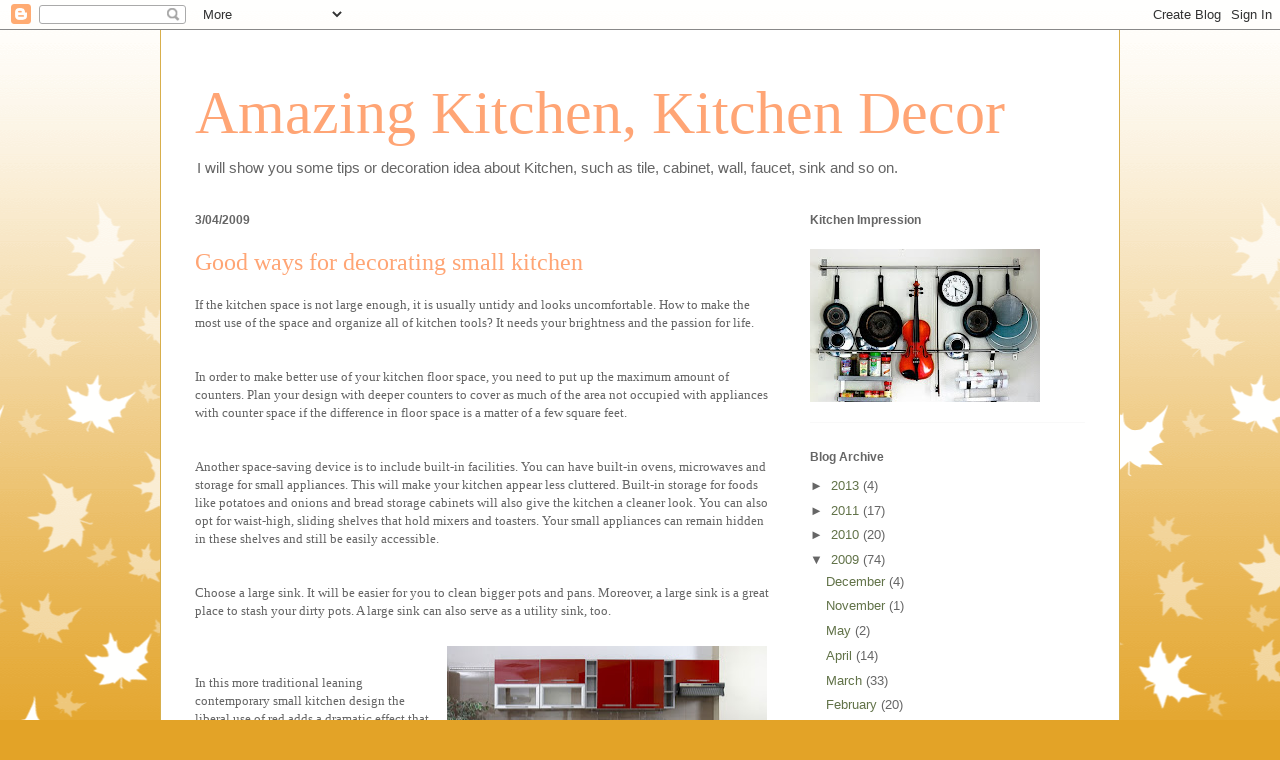

--- FILE ---
content_type: text/html; charset=UTF-8
request_url: http://www.amazing-kitchen.com/2009/03/good-ways-for-decorating-small-kitchen.html
body_size: 10905
content:
<!DOCTYPE html>
<html class='v2' dir='ltr' lang='en'>
<head>
<link href='https://www.blogger.com/static/v1/widgets/335934321-css_bundle_v2.css' rel='stylesheet' type='text/css'/>
<meta content='width=1100' name='viewport'/>
<meta content='text/html; charset=UTF-8' http-equiv='Content-Type'/>
<meta content='blogger' name='generator'/>
<link href='http://www.amazing-kitchen.com/favicon.ico' rel='icon' type='image/x-icon'/>
<link href='http://www.amazing-kitchen.com/2009/03/good-ways-for-decorating-small-kitchen.html' rel='canonical'/>
<link rel="alternate" type="application/atom+xml" title="Amazing Kitchen, Kitchen Decor - Atom" href="http://www.amazing-kitchen.com/feeds/posts/default" />
<link rel="alternate" type="application/rss+xml" title="Amazing Kitchen, Kitchen Decor - RSS" href="http://www.amazing-kitchen.com/feeds/posts/default?alt=rss" />
<link rel="service.post" type="application/atom+xml" title="Amazing Kitchen, Kitchen Decor - Atom" href="https://www.blogger.com/feeds/2216624717678482114/posts/default" />

<link rel="alternate" type="application/atom+xml" title="Amazing Kitchen, Kitchen Decor - Atom" href="http://www.amazing-kitchen.com/feeds/5111666477332466850/comments/default" />
<!--Can't find substitution for tag [blog.ieCssRetrofitLinks]-->
<link href='https://blogger.googleusercontent.com/img/b/R29vZ2xl/AVvXsEjrcgdymQeT5OVIKaTrbPWFUeTMbn8lQcyxVBdWdOnB5Z452sWwCD_jhu-MoW1i0hvDe8smvBjErW0TrFAPrvOTE_2l-_Q52blpXS3JMkfbMaHCi42rzkfp6G8rJip8F78RLtKIWXs7PMW4/s320/small-kitchen-design-07.jpg' rel='image_src'/>
<meta content='http://www.amazing-kitchen.com/2009/03/good-ways-for-decorating-small-kitchen.html' property='og:url'/>
<meta content='Good ways for decorating small kitchen' property='og:title'/>
<meta content='If the kitchen space is not large enough, it is usually untidy and looks uncomfortable. How to make the most use of the space and organize a...' property='og:description'/>
<meta content='https://blogger.googleusercontent.com/img/b/R29vZ2xl/AVvXsEjrcgdymQeT5OVIKaTrbPWFUeTMbn8lQcyxVBdWdOnB5Z452sWwCD_jhu-MoW1i0hvDe8smvBjErW0TrFAPrvOTE_2l-_Q52blpXS3JMkfbMaHCi42rzkfp6G8rJip8F78RLtKIWXs7PMW4/w1200-h630-p-k-no-nu/small-kitchen-design-07.jpg' property='og:image'/>
<title>Amazing Kitchen, Kitchen Decor: Good ways for decorating small kitchen</title>
<style id='page-skin-1' type='text/css'><!--
/*
-----------------------------------------------
Blogger Template Style
Name:     Ethereal
Designer: Jason Morrow
URL:      jasonmorrow.etsy.com
----------------------------------------------- */
/* Content
----------------------------------------------- */
body {
font: normal normal 13px Arial, Tahoma, Helvetica, FreeSans, sans-serif;
color: #666666;
background: #e3a327 none repeat-x scroll top left;
}
html body .content-outer {
min-width: 0;
max-width: 100%;
width: 100%;
}
a:link {
text-decoration: none;
color: #627349;
}
a:visited {
text-decoration: none;
color: #4d469c;
}
a:hover {
text-decoration: underline;
color: #3778cd;
}
.main-inner {
padding-top: 15px;
}
.body-fauxcolumn-outer {
background: transparent url(//themes.googleusercontent.com/image?id=0BwVBOzw_-hbMNzE5NTg3YzUtMGU0Mi00OWQ3LTg2NjUtODk1OGVlMjg1YjZj) repeat-x scroll top center;
}
.content-fauxcolumns .fauxcolumn-inner {
background: #ffffff none repeat-x scroll top left;
border-left: 1px solid #d8af4c;
border-right: 1px solid #d8af4c;
}
/* Flexible Background
----------------------------------------------- */
.content-fauxcolumn-outer .fauxborder-left {
width: 100%;
padding-left: 0;
margin-left: -0;
background-color: transparent;
background-image: none;
background-repeat: no-repeat;
background-position: left top;
}
.content-fauxcolumn-outer .fauxborder-right {
margin-right: -0;
width: 0;
background-color: transparent;
background-image: none;
background-repeat: no-repeat;
background-position: right top;
}
/* Columns
----------------------------------------------- */
.content-inner {
padding: 0;
}
/* Header
----------------------------------------------- */
.header-inner {
padding: 27px 0 3px;
}
.header-inner .section {
margin: 0 35px;
}
.Header h1 {
font: normal normal 60px Times, 'Times New Roman', FreeSerif, serif;
color: #ffa575;
}
.Header h1 a {
color: #ffa575;
}
.Header .description {
font-size: 115%;
color: #666666;
}
.header-inner .Header .titlewrapper,
.header-inner .Header .descriptionwrapper {
padding-left: 0;
padding-right: 0;
margin-bottom: 0;
}
/* Tabs
----------------------------------------------- */
.tabs-outer {
position: relative;
background: transparent;
}
.tabs-cap-top, .tabs-cap-bottom {
position: absolute;
width: 100%;
}
.tabs-cap-bottom {
bottom: 0;
}
.tabs-inner {
padding: 0;
}
.tabs-inner .section {
margin: 0 35px;
}
*+html body .tabs-inner .widget li {
padding: 1px;
}
.PageList {
border-bottom: 1px solid #eddc83;
}
.tabs-inner .widget li.selected a,
.tabs-inner .widget li a:hover {
position: relative;
-moz-border-radius-topleft: 5px;
-moz-border-radius-topright: 5px;
-webkit-border-top-left-radius: 5px;
-webkit-border-top-right-radius: 5px;
-goog-ms-border-top-left-radius: 5px;
-goog-ms-border-top-right-radius: 5px;
border-top-left-radius: 5px;
border-top-right-radius: 5px;
background: #eddc83 none ;
color: #627349;
}
.tabs-inner .widget li a {
display: inline-block;
margin: 0;
margin-right: 1px;
padding: .65em 1.5em;
font: normal normal 12px Arial, Tahoma, Helvetica, FreeSans, sans-serif;
color: #627349;
background-color: #fff5b7;
-moz-border-radius-topleft: 5px;
-moz-border-radius-topright: 5px;
-webkit-border-top-left-radius: 5px;
-webkit-border-top-right-radius: 5px;
-goog-ms-border-top-left-radius: 5px;
-goog-ms-border-top-right-radius: 5px;
border-top-left-radius: 5px;
border-top-right-radius: 5px;
}
/* Headings
----------------------------------------------- */
h2 {
font: normal bold 12px Verdana, Geneva, sans-serif;
color: #666666;
}
/* Widgets
----------------------------------------------- */
.main-inner .column-left-inner {
padding: 0 0 0 20px;
}
.main-inner .column-left-inner .section {
margin-right: 0;
}
.main-inner .column-right-inner {
padding: 0 20px 0 0;
}
.main-inner .column-right-inner .section {
margin-left: 0;
}
.main-inner .section {
padding: 0;
}
.main-inner .widget {
padding: 0 0 15px;
margin: 20px 0;
border-bottom: 1px solid #f9f9f9;
}
.main-inner .widget h2 {
margin: 0;
padding: .6em 0 .5em;
}
.footer-inner .widget h2 {
padding: 0 0 .4em;
}
.main-inner .widget h2 + div, .footer-inner .widget h2 + div {
padding-top: 15px;
}
.main-inner .widget .widget-content {
margin: 0;
padding: 15px 0 0;
}
.main-inner .widget ul, .main-inner .widget #ArchiveList ul.flat {
margin: -15px -15px -15px;
padding: 0;
list-style: none;
}
.main-inner .sidebar .widget h2 {
border-bottom: 1px solid transparent;
}
.main-inner .widget #ArchiveList {
margin: -15px 0 0;
}
.main-inner .widget ul li, .main-inner .widget #ArchiveList ul.flat li {
padding: .5em 15px;
text-indent: 0;
}
.main-inner .widget #ArchiveList ul li {
padding-top: .25em;
padding-bottom: .25em;
}
.main-inner .widget ul li:first-child, .main-inner .widget #ArchiveList ul.flat li:first-child {
border-top: none;
}
.main-inner .widget ul li:last-child, .main-inner .widget #ArchiveList ul.flat li:last-child {
border-bottom: none;
}
.main-inner .widget .post-body ul {
padding: 0 2.5em;
margin: .5em 0;
list-style: disc;
}
.main-inner .widget .post-body ul li {
padding: 0.25em 0;
margin-bottom: .25em;
color: #666666;
border: none;
}
.footer-inner .widget ul {
padding: 0;
list-style: none;
}
.widget .zippy {
color: #666666;
}
/* Posts
----------------------------------------------- */
.main.section {
margin: 0 20px;
}
body .main-inner .Blog {
padding: 0;
background-color: transparent;
border: none;
}
.main-inner .widget h2.date-header {
border-bottom: 1px solid transparent;
}
.date-outer {
position: relative;
margin: 15px 0 20px;
}
.date-outer:first-child {
margin-top: 0;
}
.date-posts {
clear: both;
}
.post-outer, .inline-ad {
border-bottom: 1px solid #f9f9f9;
padding: 30px 0;
}
.post-outer {
padding-bottom: 10px;
}
.post-outer:first-child {
padding-top: 0;
border-top: none;
}
.post-outer:last-child, .inline-ad:last-child {
border-bottom: none;
}
.post-body img {
padding: 8px;
}
h3.post-title, h4 {
font: normal normal 24px Times, Times New Roman, serif;
color: #ffa575;
}
h3.post-title a {
font: normal normal 24px Times, Times New Roman, serif;
color: #ffa575;
text-decoration: none;
}
h3.post-title a:hover {
color: #3778cd;
text-decoration: underline;
}
.post-header {
margin: 0 0 1.5em;
}
.post-body {
line-height: 1.4;
}
.post-footer {
margin: 1.5em 0 0;
}
#blog-pager {
padding: 15px;
}
.blog-feeds, .post-feeds {
margin: 1em 0;
text-align: center;
}
.post-outer .comments {
margin-top: 2em;
}
/* Comments
----------------------------------------------- */
.comments .comments-content .icon.blog-author {
background-repeat: no-repeat;
background-image: url([data-uri]);
}
.comments .comments-content .loadmore a {
background: #ffffff none repeat-x scroll top left;
}
.comments .comments-content .loadmore a {
border-top: 1px solid transparent;
border-bottom: 1px solid transparent;
}
.comments .comment-thread.inline-thread {
background: #ffffff none repeat-x scroll top left;
}
.comments .continue {
border-top: 2px solid transparent;
}
/* Footer
----------------------------------------------- */
.footer-inner {
padding: 30px 0;
overflow: hidden;
}
/* Mobile
----------------------------------------------- */
body.mobile  {
background-size: auto
}
.mobile .body-fauxcolumn-outer {
background: ;
}
.mobile .content-fauxcolumns .fauxcolumn-inner {
opacity: 0.75;
}
.mobile .content-fauxcolumn-outer .fauxborder-right {
margin-right: 0;
}
.mobile-link-button {
background-color: #eddc83;
}
.mobile-link-button a:link, .mobile-link-button a:visited {
color: #627349;
}
.mobile-index-contents {
color: #444444;
}
.mobile .body-fauxcolumn-outer {
background-size: 100% auto;
}
.mobile .mobile-date-outer {
border-bottom: transparent;
}
.mobile .PageList {
border-bottom: none;
}
.mobile .tabs-inner .section {
margin: 0;
}
.mobile .tabs-inner .PageList .widget-content {
background: #eddc83 none;
color: #627349;
}
.mobile .tabs-inner .PageList .widget-content .pagelist-arrow {
border-left: 1px solid #627349;
}
.mobile .footer-inner {
overflow: visible;
}
body.mobile .AdSense {
margin: 0 -10px;
}

--></style>
<style id='template-skin-1' type='text/css'><!--
body {
min-width: 960px;
}
.content-outer, .content-fauxcolumn-outer, .region-inner {
min-width: 960px;
max-width: 960px;
_width: 960px;
}
.main-inner .columns {
padding-left: 0;
padding-right: 310px;
}
.main-inner .fauxcolumn-center-outer {
left: 0;
right: 310px;
/* IE6 does not respect left and right together */
_width: expression(this.parentNode.offsetWidth -
parseInt("0") -
parseInt("310px") + 'px');
}
.main-inner .fauxcolumn-left-outer {
width: 0;
}
.main-inner .fauxcolumn-right-outer {
width: 310px;
}
.main-inner .column-left-outer {
width: 0;
right: 100%;
margin-left: -0;
}
.main-inner .column-right-outer {
width: 310px;
margin-right: -310px;
}
#layout {
min-width: 0;
}
#layout .content-outer {
min-width: 0;
width: 800px;
}
#layout .region-inner {
min-width: 0;
width: auto;
}
body#layout div.add_widget {
padding: 8px;
}
body#layout div.add_widget a {
margin-left: 32px;
}
--></style>
<link href='https://www.blogger.com/dyn-css/authorization.css?targetBlogID=2216624717678482114&amp;zx=18d0f020-d6a9-4580-9cd4-df8e503cb8dc' media='none' onload='if(media!=&#39;all&#39;)media=&#39;all&#39;' rel='stylesheet'/><noscript><link href='https://www.blogger.com/dyn-css/authorization.css?targetBlogID=2216624717678482114&amp;zx=18d0f020-d6a9-4580-9cd4-df8e503cb8dc' rel='stylesheet'/></noscript>
<meta name='google-adsense-platform-account' content='ca-host-pub-1556223355139109'/>
<meta name='google-adsense-platform-domain' content='blogspot.com'/>

</head>
<body class='loading variant-leaves1'>
<div class='navbar section' id='navbar' name='Navbar'><div class='widget Navbar' data-version='1' id='Navbar1'><script type="text/javascript">
    function setAttributeOnload(object, attribute, val) {
      if(window.addEventListener) {
        window.addEventListener('load',
          function(){ object[attribute] = val; }, false);
      } else {
        window.attachEvent('onload', function(){ object[attribute] = val; });
      }
    }
  </script>
<div id="navbar-iframe-container"></div>
<script type="text/javascript" src="https://apis.google.com/js/platform.js"></script>
<script type="text/javascript">
      gapi.load("gapi.iframes:gapi.iframes.style.bubble", function() {
        if (gapi.iframes && gapi.iframes.getContext) {
          gapi.iframes.getContext().openChild({
              url: 'https://www.blogger.com/navbar/2216624717678482114?po\x3d5111666477332466850\x26origin\x3dhttp://www.amazing-kitchen.com',
              where: document.getElementById("navbar-iframe-container"),
              id: "navbar-iframe"
          });
        }
      });
    </script><script type="text/javascript">
(function() {
var script = document.createElement('script');
script.type = 'text/javascript';
script.src = '//pagead2.googlesyndication.com/pagead/js/google_top_exp.js';
var head = document.getElementsByTagName('head')[0];
if (head) {
head.appendChild(script);
}})();
</script>
</div></div>
<div class='body-fauxcolumns'>
<div class='fauxcolumn-outer body-fauxcolumn-outer'>
<div class='cap-top'>
<div class='cap-left'></div>
<div class='cap-right'></div>
</div>
<div class='fauxborder-left'>
<div class='fauxborder-right'></div>
<div class='fauxcolumn-inner'>
</div>
</div>
<div class='cap-bottom'>
<div class='cap-left'></div>
<div class='cap-right'></div>
</div>
</div>
</div>
<div class='content'>
<div class='content-fauxcolumns'>
<div class='fauxcolumn-outer content-fauxcolumn-outer'>
<div class='cap-top'>
<div class='cap-left'></div>
<div class='cap-right'></div>
</div>
<div class='fauxborder-left'>
<div class='fauxborder-right'></div>
<div class='fauxcolumn-inner'>
</div>
</div>
<div class='cap-bottom'>
<div class='cap-left'></div>
<div class='cap-right'></div>
</div>
</div>
</div>
<div class='content-outer'>
<div class='content-cap-top cap-top'>
<div class='cap-left'></div>
<div class='cap-right'></div>
</div>
<div class='fauxborder-left content-fauxborder-left'>
<div class='fauxborder-right content-fauxborder-right'></div>
<div class='content-inner'>
<header>
<div class='header-outer'>
<div class='header-cap-top cap-top'>
<div class='cap-left'></div>
<div class='cap-right'></div>
</div>
<div class='fauxborder-left header-fauxborder-left'>
<div class='fauxborder-right header-fauxborder-right'></div>
<div class='region-inner header-inner'>
<div class='header section' id='header' name='Header'><div class='widget Header' data-version='1' id='Header1'>
<div id='header-inner'>
<div class='titlewrapper'>
<h1 class='title'>
<a href='http://www.amazing-kitchen.com/'>
Amazing Kitchen, Kitchen Decor
</a>
</h1>
</div>
<div class='descriptionwrapper'>
<p class='description'><span>I will show you some tips or decoration idea about Kitchen, such as tile, cabinet, wall, faucet, sink and so on.</span></p>
</div>
</div>
</div></div>
</div>
</div>
<div class='header-cap-bottom cap-bottom'>
<div class='cap-left'></div>
<div class='cap-right'></div>
</div>
</div>
</header>
<div class='tabs-outer'>
<div class='tabs-cap-top cap-top'>
<div class='cap-left'></div>
<div class='cap-right'></div>
</div>
<div class='fauxborder-left tabs-fauxborder-left'>
<div class='fauxborder-right tabs-fauxborder-right'></div>
<div class='region-inner tabs-inner'>
<div class='tabs no-items section' id='crosscol' name='Cross-Column'></div>
<div class='tabs no-items section' id='crosscol-overflow' name='Cross-Column 2'></div>
</div>
</div>
<div class='tabs-cap-bottom cap-bottom'>
<div class='cap-left'></div>
<div class='cap-right'></div>
</div>
</div>
<div class='main-outer'>
<div class='main-cap-top cap-top'>
<div class='cap-left'></div>
<div class='cap-right'></div>
</div>
<div class='fauxborder-left main-fauxborder-left'>
<div class='fauxborder-right main-fauxborder-right'></div>
<div class='region-inner main-inner'>
<div class='columns fauxcolumns'>
<div class='fauxcolumn-outer fauxcolumn-center-outer'>
<div class='cap-top'>
<div class='cap-left'></div>
<div class='cap-right'></div>
</div>
<div class='fauxborder-left'>
<div class='fauxborder-right'></div>
<div class='fauxcolumn-inner'>
</div>
</div>
<div class='cap-bottom'>
<div class='cap-left'></div>
<div class='cap-right'></div>
</div>
</div>
<div class='fauxcolumn-outer fauxcolumn-left-outer'>
<div class='cap-top'>
<div class='cap-left'></div>
<div class='cap-right'></div>
</div>
<div class='fauxborder-left'>
<div class='fauxborder-right'></div>
<div class='fauxcolumn-inner'>
</div>
</div>
<div class='cap-bottom'>
<div class='cap-left'></div>
<div class='cap-right'></div>
</div>
</div>
<div class='fauxcolumn-outer fauxcolumn-right-outer'>
<div class='cap-top'>
<div class='cap-left'></div>
<div class='cap-right'></div>
</div>
<div class='fauxborder-left'>
<div class='fauxborder-right'></div>
<div class='fauxcolumn-inner'>
</div>
</div>
<div class='cap-bottom'>
<div class='cap-left'></div>
<div class='cap-right'></div>
</div>
</div>
<!-- corrects IE6 width calculation -->
<div class='columns-inner'>
<div class='column-center-outer'>
<div class='column-center-inner'>
<div class='main section' id='main' name='Main'><div class='widget Blog' data-version='1' id='Blog1'>
<div class='blog-posts hfeed'>

          <div class="date-outer">
        
<h2 class='date-header'><span>3/04/2009</span></h2>

          <div class="date-posts">
        
<div class='post-outer'>
<div class='post hentry uncustomized-post-template' itemprop='blogPost' itemscope='itemscope' itemtype='http://schema.org/BlogPosting'>
<meta content='https://blogger.googleusercontent.com/img/b/R29vZ2xl/AVvXsEjrcgdymQeT5OVIKaTrbPWFUeTMbn8lQcyxVBdWdOnB5Z452sWwCD_jhu-MoW1i0hvDe8smvBjErW0TrFAPrvOTE_2l-_Q52blpXS3JMkfbMaHCi42rzkfp6G8rJip8F78RLtKIWXs7PMW4/s320/small-kitchen-design-07.jpg' itemprop='image_url'/>
<meta content='2216624717678482114' itemprop='blogId'/>
<meta content='5111666477332466850' itemprop='postId'/>
<a name='5111666477332466850'></a>
<h3 class='post-title entry-title' itemprop='name'>
Good ways for decorating small kitchen
</h3>
<div class='post-header'>
<div class='post-header-line-1'></div>
</div>
<div class='post-body entry-content' id='post-body-5111666477332466850' itemprop='description articleBody'>
<span style="font-family:trebuchet ms;">If the kitchen space is not large enough, it is usually untidy and looks uncomfortable. How to make the most use of the space and organize all of kitchen tools? It needs your brightness and the passion for life.</span><br /><br /><span style="font-family:Trebuchet MS;"></span><br /><span style="font-family:Trebuchet MS;">In order to make better use of your kitchen floor space, you need to put up the maximum amount of counters. Plan your design with deeper counters to cover as much of the area not occupied with appliances with counter space if the difference in floor space is a matter of a few square feet.</span><br /><br /><span style="font-family:trebuchet ms;"></span><br /><span style="font-family:trebuchet ms;">Another space-saving device is to include built-in facilities. You can have built-in ovens, microwaves and storage for small appliances. This will make your kitchen appear less cluttered. Built-in storage for foods like potatoes and onions and bread storage cabinets will also give the kitchen a cleaner look. You can also opt for waist-high, sliding shelves that hold mixers and toasters. Your small appliances can remain hidden in these shelves and still be easily accessible.</span><br /><br /><span style="font-family:Trebuchet MS;"></span><br /><span style="font-family:trebuchet ms;">Choose a large sink. It will be easier for you to clean bigger pots and pans. Moreover, a large sink is a great place to stash your dirty pots. A large sink can also serve as a utility sink, too.</span><br /><br /><a href="https://blogger.googleusercontent.com/img/b/R29vZ2xl/AVvXsEjrcgdymQeT5OVIKaTrbPWFUeTMbn8lQcyxVBdWdOnB5Z452sWwCD_jhu-MoW1i0hvDe8smvBjErW0TrFAPrvOTE_2l-_Q52blpXS3JMkfbMaHCi42rzkfp6G8rJip8F78RLtKIWXs7PMW4/s1600-h/small-kitchen-design-07.jpg"><img alt="" border="0" id="BLOGGER_PHOTO_ID_5309586883298124962" src="https://blogger.googleusercontent.com/img/b/R29vZ2xl/AVvXsEjrcgdymQeT5OVIKaTrbPWFUeTMbn8lQcyxVBdWdOnB5Z452sWwCD_jhu-MoW1i0hvDe8smvBjErW0TrFAPrvOTE_2l-_Q52blpXS3JMkfbMaHCi42rzkfp6G8rJip8F78RLtKIWXs7PMW4/s320/small-kitchen-design-07.jpg" style="FLOAT: right; MARGIN: 0px 0px 10px 10px; WIDTH: 320px; CURSOR: hand; HEIGHT: 213px" /></a><br /><span style="font-family:Trebuchet MS;"></span><br /><span style="font-family:trebuchet ms;">In this more traditional leaning contemporary small kitchen design the liberal use of red adds a dramatic effect that is enhanced by the 'space-age' materials. A far cry from our caveman days, no? The small kitchen table and tandem chairs, along with bar stools as secondary seating helps to conserve space. Open concept glass cabinet doors, utensil hangers, nick-nack shelving storage and bright lighting help to create a larger than small space in this kitchen design.</span>
<div style='clear: both;'></div>
</div>
<div class='post-footer'>
<div class='post-footer-line post-footer-line-1'>
<span class='post-author vcard'>
Posted by
<span class='fn' itemprop='author' itemscope='itemscope' itemtype='http://schema.org/Person'>
<meta content='https://www.blogger.com/profile/15117861286899989978' itemprop='url'/>
<a class='g-profile' href='https://www.blogger.com/profile/15117861286899989978' rel='author' title='author profile'>
<span itemprop='name'>bonnieweng</span>
</a>
</span>
</span>
<span class='post-timestamp'>
at
<meta content='http://www.amazing-kitchen.com/2009/03/good-ways-for-decorating-small-kitchen.html' itemprop='url'/>
<a class='timestamp-link' href='http://www.amazing-kitchen.com/2009/03/good-ways-for-decorating-small-kitchen.html' rel='bookmark' title='permanent link'><abbr class='published' itemprop='datePublished' title='2009-03-04T22:11:00-08:00'>10:11:00&#8239;PM</abbr></a>
</span>
<span class='post-comment-link'>
</span>
<span class='post-icons'>
<span class='item-control blog-admin pid-473857330'>
<a href='https://www.blogger.com/post-edit.g?blogID=2216624717678482114&postID=5111666477332466850&from=pencil' title='Edit Post'>
<img alt='' class='icon-action' height='18' src='https://resources.blogblog.com/img/icon18_edit_allbkg.gif' width='18'/>
</a>
</span>
</span>
<div class='post-share-buttons goog-inline-block'>
</div>
</div>
<div class='post-footer-line post-footer-line-2'>
<span class='post-labels'>
Labels:
<a href='http://www.amazing-kitchen.com/search/label/kitchen%20decoration' rel='tag'>kitchen decoration</a>,
<a href='http://www.amazing-kitchen.com/search/label/small%20kitchen' rel='tag'>small kitchen</a>
</span>
</div>
<div class='post-footer-line post-footer-line-3'>
<span class='post-location'>
</span>
</div>
</div>
</div>
<div class='comments' id='comments'>
<a name='comments'></a>
<h4>No comments:</h4>
<div id='Blog1_comments-block-wrapper'>
<dl class='avatar-comment-indent' id='comments-block'>
</dl>
</div>
<p class='comment-footer'>
<div class='comment-form'>
<a name='comment-form'></a>
<h4 id='comment-post-message'>Post a Comment</h4>
<p>
</p>
<a href='https://www.blogger.com/comment/frame/2216624717678482114?po=5111666477332466850&hl=en&saa=85391&origin=http://www.amazing-kitchen.com' id='comment-editor-src'></a>
<iframe allowtransparency='true' class='blogger-iframe-colorize blogger-comment-from-post' frameborder='0' height='410px' id='comment-editor' name='comment-editor' src='' width='100%'></iframe>
<script src='https://www.blogger.com/static/v1/jsbin/2830521187-comment_from_post_iframe.js' type='text/javascript'></script>
<script type='text/javascript'>
      BLOG_CMT_createIframe('https://www.blogger.com/rpc_relay.html');
    </script>
</div>
</p>
</div>
</div>

        </div></div>
      
</div>
<div class='blog-pager' id='blog-pager'>
<span id='blog-pager-newer-link'>
<a class='blog-pager-newer-link' href='http://www.amazing-kitchen.com/2009/03/help-you-to-realize-kitchen-cabinet.html' id='Blog1_blog-pager-newer-link' title='Newer Post'>Newer Post</a>
</span>
<span id='blog-pager-older-link'>
<a class='blog-pager-older-link' href='http://www.amazing-kitchen.com/2009/03/childproof-kitchen-decoration.html' id='Blog1_blog-pager-older-link' title='Older Post'>Older Post</a>
</span>
<a class='home-link' href='http://www.amazing-kitchen.com/'>Home</a>
</div>
<div class='clear'></div>
<div class='post-feeds'>
<div class='feed-links'>
Subscribe to:
<a class='feed-link' href='http://www.amazing-kitchen.com/feeds/5111666477332466850/comments/default' target='_blank' type='application/atom+xml'>Post Comments (Atom)</a>
</div>
</div>
</div></div>
</div>
</div>
<div class='column-left-outer'>
<div class='column-left-inner'>
<aside>
</aside>
</div>
</div>
<div class='column-right-outer'>
<div class='column-right-inner'>
<aside>
<div class='sidebar section' id='sidebar-right-1'><div class='widget Image' data-version='1' id='Image1'>
<h2>Kitchen Impression</h2>
<div class='widget-content'>
<img alt='Kitchen Impression' height='153' id='Image1_img' src='http://1.bp.blogspot.com/_RWVmreH83x0/SYvLmHgfuvI/AAAAAAAAAAo/C6rRzJSbBls/S230/fun+kitchentool.jpg' width='230'/>
<br/>
</div>
<div class='clear'></div>
</div><div class='widget BlogArchive' data-version='1' id='BlogArchive2'>
<h2>Blog Archive</h2>
<div class='widget-content'>
<div id='ArchiveList'>
<div id='BlogArchive2_ArchiveList'>
<ul class='hierarchy'>
<li class='archivedate collapsed'>
<a class='toggle' href='javascript:void(0)'>
<span class='zippy'>

        &#9658;&#160;
      
</span>
</a>
<a class='post-count-link' href='http://www.amazing-kitchen.com/2013/'>
2013
</a>
<span class='post-count' dir='ltr'>(4)</span>
<ul class='hierarchy'>
<li class='archivedate collapsed'>
<a class='post-count-link' href='http://www.amazing-kitchen.com/2013/08/'>
August
</a>
<span class='post-count' dir='ltr'>(1)</span>
</li>
</ul>
<ul class='hierarchy'>
<li class='archivedate collapsed'>
<a class='post-count-link' href='http://www.amazing-kitchen.com/2013/04/'>
April
</a>
<span class='post-count' dir='ltr'>(1)</span>
</li>
</ul>
<ul class='hierarchy'>
<li class='archivedate collapsed'>
<a class='post-count-link' href='http://www.amazing-kitchen.com/2013/03/'>
March
</a>
<span class='post-count' dir='ltr'>(1)</span>
</li>
</ul>
<ul class='hierarchy'>
<li class='archivedate collapsed'>
<a class='post-count-link' href='http://www.amazing-kitchen.com/2013/01/'>
January
</a>
<span class='post-count' dir='ltr'>(1)</span>
</li>
</ul>
</li>
</ul>
<ul class='hierarchy'>
<li class='archivedate collapsed'>
<a class='toggle' href='javascript:void(0)'>
<span class='zippy'>

        &#9658;&#160;
      
</span>
</a>
<a class='post-count-link' href='http://www.amazing-kitchen.com/2011/'>
2011
</a>
<span class='post-count' dir='ltr'>(17)</span>
<ul class='hierarchy'>
<li class='archivedate collapsed'>
<a class='post-count-link' href='http://www.amazing-kitchen.com/2011/10/'>
October
</a>
<span class='post-count' dir='ltr'>(4)</span>
</li>
</ul>
<ul class='hierarchy'>
<li class='archivedate collapsed'>
<a class='post-count-link' href='http://www.amazing-kitchen.com/2011/09/'>
September
</a>
<span class='post-count' dir='ltr'>(5)</span>
</li>
</ul>
<ul class='hierarchy'>
<li class='archivedate collapsed'>
<a class='post-count-link' href='http://www.amazing-kitchen.com/2011/07/'>
July
</a>
<span class='post-count' dir='ltr'>(5)</span>
</li>
</ul>
<ul class='hierarchy'>
<li class='archivedate collapsed'>
<a class='post-count-link' href='http://www.amazing-kitchen.com/2011/05/'>
May
</a>
<span class='post-count' dir='ltr'>(1)</span>
</li>
</ul>
<ul class='hierarchy'>
<li class='archivedate collapsed'>
<a class='post-count-link' href='http://www.amazing-kitchen.com/2011/01/'>
January
</a>
<span class='post-count' dir='ltr'>(2)</span>
</li>
</ul>
</li>
</ul>
<ul class='hierarchy'>
<li class='archivedate collapsed'>
<a class='toggle' href='javascript:void(0)'>
<span class='zippy'>

        &#9658;&#160;
      
</span>
</a>
<a class='post-count-link' href='http://www.amazing-kitchen.com/2010/'>
2010
</a>
<span class='post-count' dir='ltr'>(20)</span>
<ul class='hierarchy'>
<li class='archivedate collapsed'>
<a class='post-count-link' href='http://www.amazing-kitchen.com/2010/12/'>
December
</a>
<span class='post-count' dir='ltr'>(4)</span>
</li>
</ul>
<ul class='hierarchy'>
<li class='archivedate collapsed'>
<a class='post-count-link' href='http://www.amazing-kitchen.com/2010/11/'>
November
</a>
<span class='post-count' dir='ltr'>(2)</span>
</li>
</ul>
<ul class='hierarchy'>
<li class='archivedate collapsed'>
<a class='post-count-link' href='http://www.amazing-kitchen.com/2010/10/'>
October
</a>
<span class='post-count' dir='ltr'>(1)</span>
</li>
</ul>
<ul class='hierarchy'>
<li class='archivedate collapsed'>
<a class='post-count-link' href='http://www.amazing-kitchen.com/2010/09/'>
September
</a>
<span class='post-count' dir='ltr'>(1)</span>
</li>
</ul>
<ul class='hierarchy'>
<li class='archivedate collapsed'>
<a class='post-count-link' href='http://www.amazing-kitchen.com/2010/08/'>
August
</a>
<span class='post-count' dir='ltr'>(1)</span>
</li>
</ul>
<ul class='hierarchy'>
<li class='archivedate collapsed'>
<a class='post-count-link' href='http://www.amazing-kitchen.com/2010/07/'>
July
</a>
<span class='post-count' dir='ltr'>(2)</span>
</li>
</ul>
<ul class='hierarchy'>
<li class='archivedate collapsed'>
<a class='post-count-link' href='http://www.amazing-kitchen.com/2010/05/'>
May
</a>
<span class='post-count' dir='ltr'>(2)</span>
</li>
</ul>
<ul class='hierarchy'>
<li class='archivedate collapsed'>
<a class='post-count-link' href='http://www.amazing-kitchen.com/2010/04/'>
April
</a>
<span class='post-count' dir='ltr'>(2)</span>
</li>
</ul>
<ul class='hierarchy'>
<li class='archivedate collapsed'>
<a class='post-count-link' href='http://www.amazing-kitchen.com/2010/03/'>
March
</a>
<span class='post-count' dir='ltr'>(1)</span>
</li>
</ul>
<ul class='hierarchy'>
<li class='archivedate collapsed'>
<a class='post-count-link' href='http://www.amazing-kitchen.com/2010/02/'>
February
</a>
<span class='post-count' dir='ltr'>(2)</span>
</li>
</ul>
<ul class='hierarchy'>
<li class='archivedate collapsed'>
<a class='post-count-link' href='http://www.amazing-kitchen.com/2010/01/'>
January
</a>
<span class='post-count' dir='ltr'>(2)</span>
</li>
</ul>
</li>
</ul>
<ul class='hierarchy'>
<li class='archivedate expanded'>
<a class='toggle' href='javascript:void(0)'>
<span class='zippy toggle-open'>

        &#9660;&#160;
      
</span>
</a>
<a class='post-count-link' href='http://www.amazing-kitchen.com/2009/'>
2009
</a>
<span class='post-count' dir='ltr'>(74)</span>
<ul class='hierarchy'>
<li class='archivedate collapsed'>
<a class='post-count-link' href='http://www.amazing-kitchen.com/2009/12/'>
December
</a>
<span class='post-count' dir='ltr'>(4)</span>
</li>
</ul>
<ul class='hierarchy'>
<li class='archivedate collapsed'>
<a class='post-count-link' href='http://www.amazing-kitchen.com/2009/11/'>
November
</a>
<span class='post-count' dir='ltr'>(1)</span>
</li>
</ul>
<ul class='hierarchy'>
<li class='archivedate collapsed'>
<a class='post-count-link' href='http://www.amazing-kitchen.com/2009/05/'>
May
</a>
<span class='post-count' dir='ltr'>(2)</span>
</li>
</ul>
<ul class='hierarchy'>
<li class='archivedate collapsed'>
<a class='post-count-link' href='http://www.amazing-kitchen.com/2009/04/'>
April
</a>
<span class='post-count' dir='ltr'>(14)</span>
</li>
</ul>
<ul class='hierarchy'>
<li class='archivedate expanded'>
<a class='post-count-link' href='http://www.amazing-kitchen.com/2009/03/'>
March
</a>
<span class='post-count' dir='ltr'>(33)</span>
</li>
</ul>
<ul class='hierarchy'>
<li class='archivedate collapsed'>
<a class='post-count-link' href='http://www.amazing-kitchen.com/2009/02/'>
February
</a>
<span class='post-count' dir='ltr'>(20)</span>
</li>
</ul>
</li>
</ul>
</div>
</div>
<div class='clear'></div>
</div>
</div><div class='widget Label' data-version='1' id='Label1'>
<h2>keywords</h2>
<div class='widget-content list-label-widget-content'>
<ul>
<li>
<a dir='ltr' href='http://www.amazing-kitchen.com/search/label/artful%20kitchen'>artful kitchen</a>
<span dir='ltr'>(2)</span>
</li>
<li>
<a dir='ltr' href='http://www.amazing-kitchen.com/search/label/asian%20kitchen'>asian kitchen</a>
<span dir='ltr'>(1)</span>
</li>
<li>
<a dir='ltr' href='http://www.amazing-kitchen.com/search/label/cabinet%20door'>cabinet door</a>
<span dir='ltr'>(1)</span>
</li>
<li>
<a dir='ltr' href='http://www.amazing-kitchen.com/search/label/color%20scheme'>color scheme</a>
<span dir='ltr'>(1)</span>
</li>
<li>
<a dir='ltr' href='http://www.amazing-kitchen.com/search/label/Colorful%20Kitchen'>Colorful Kitchen</a>
<span dir='ltr'>(1)</span>
</li>
<li>
<a dir='ltr' href='http://www.amazing-kitchen.com/search/label/Cooking%20Zone'>Cooking Zone</a>
<span dir='ltr'>(1)</span>
</li>
<li>
<a dir='ltr' href='http://www.amazing-kitchen.com/search/label/cozy%20kitchen'>cozy kitchen</a>
<span dir='ltr'>(4)</span>
</li>
<li>
<a dir='ltr' href='http://www.amazing-kitchen.com/search/label/custom'>custom</a>
<span dir='ltr'>(1)</span>
</li>
<li>
<a dir='ltr' href='http://www.amazing-kitchen.com/search/label/decoration%20trends'>decoration trends</a>
<span dir='ltr'>(3)</span>
</li>
<li>
<a dir='ltr' href='http://www.amazing-kitchen.com/search/label/dinning%20table'>dinning table</a>
<span dir='ltr'>(1)</span>
</li>
<li>
<a dir='ltr' href='http://www.amazing-kitchen.com/search/label/eco-friendly%20kitchen'>eco-friendly kitchen</a>
<span dir='ltr'>(4)</span>
</li>
<li>
<a dir='ltr' href='http://www.amazing-kitchen.com/search/label/European%20Kitchen'>European Kitchen</a>
<span dir='ltr'>(1)</span>
</li>
<li>
<a dir='ltr' href='http://www.amazing-kitchen.com/search/label/Faucet'>Faucet</a>
<span dir='ltr'>(1)</span>
</li>
<li>
<a dir='ltr' href='http://www.amazing-kitchen.com/search/label/French%20Kitchen%20Decorating'>French Kitchen Decorating</a>
<span dir='ltr'>(1)</span>
</li>
<li>
<a dir='ltr' href='http://www.amazing-kitchen.com/search/label/Granite%20Counters'>Granite Counters</a>
<span dir='ltr'>(1)</span>
</li>
<li>
<a dir='ltr' href='http://www.amazing-kitchen.com/search/label/Green%20Apple%20Kitchen%20Decor'>Green Apple Kitchen Decor</a>
<span dir='ltr'>(1)</span>
</li>
<li>
<a dir='ltr' href='http://www.amazing-kitchen.com/search/label/Home%20Accents'>Home Accents</a>
<span dir='ltr'>(1)</span>
</li>
<li>
<a dir='ltr' href='http://www.amazing-kitchen.com/search/label/Italian%20Kitchen%20Decor'>Italian Kitchen Decor</a>
<span dir='ltr'>(1)</span>
</li>
<li>
<a dir='ltr' href='http://www.amazing-kitchen.com/search/label/kiichen%20shelves'>kiichen shelves</a>
<span dir='ltr'>(1)</span>
</li>
<li>
<a dir='ltr' href='http://www.amazing-kitchen.com/search/label/kitchen%20abroad'>kitchen abroad</a>
<span dir='ltr'>(1)</span>
</li>
<li>
<a dir='ltr' href='http://www.amazing-kitchen.com/search/label/kitchen%20backsplash'>kitchen backsplash</a>
<span dir='ltr'>(2)</span>
</li>
<li>
<a dir='ltr' href='http://www.amazing-kitchen.com/search/label/kitchen%20bar'>kitchen bar</a>
<span dir='ltr'>(3)</span>
</li>
<li>
<a dir='ltr' href='http://www.amazing-kitchen.com/search/label/kitchen%20bonsai'>kitchen bonsai</a>
<span dir='ltr'>(1)</span>
</li>
<li>
<a dir='ltr' href='http://www.amazing-kitchen.com/search/label/kitchen%20cabinet'>kitchen cabinet</a>
<span dir='ltr'>(3)</span>
</li>
<li>
<a dir='ltr' href='http://www.amazing-kitchen.com/search/label/Kitchen%20Cabinet%20Door'>Kitchen Cabinet Door</a>
<span dir='ltr'>(1)</span>
</li>
<li>
<a dir='ltr' href='http://www.amazing-kitchen.com/search/label/kitchen%20color'>kitchen color</a>
<span dir='ltr'>(9)</span>
</li>
<li>
<a dir='ltr' href='http://www.amazing-kitchen.com/search/label/Kitchen%20Counter%20Tops'>Kitchen Counter Tops</a>
<span dir='ltr'>(1)</span>
</li>
<li>
<a dir='ltr' href='http://www.amazing-kitchen.com/search/label/kitchen%20countertop'>kitchen countertop</a>
<span dir='ltr'>(3)</span>
</li>
<li>
<a dir='ltr' href='http://www.amazing-kitchen.com/search/label/kitchen%20curtain'>kitchen curtain</a>
<span dir='ltr'>(1)</span>
</li>
<li>
<a dir='ltr' href='http://www.amazing-kitchen.com/search/label/kitchen%20decoration'>kitchen decoration</a>
<span dir='ltr'>(24)</span>
</li>
<li>
<a dir='ltr' href='http://www.amazing-kitchen.com/search/label/kitchen%20design'>kitchen design</a>
<span dir='ltr'>(11)</span>
</li>
<li>
<a dir='ltr' href='http://www.amazing-kitchen.com/search/label/kitchen%20door'>kitchen door</a>
<span dir='ltr'>(2)</span>
</li>
<li>
<a dir='ltr' href='http://www.amazing-kitchen.com/search/label/Kitchen%20faucet'>Kitchen faucet</a>
<span dir='ltr'>(5)</span>
</li>
<li>
<a dir='ltr' href='http://www.amazing-kitchen.com/search/label/kitchen%20floor'>kitchen floor</a>
<span dir='ltr'>(2)</span>
</li>
<li>
<a dir='ltr' href='http://www.amazing-kitchen.com/search/label/kitchen%20fun'>kitchen fun</a>
<span dir='ltr'>(2)</span>
</li>
<li>
<a dir='ltr' href='http://www.amazing-kitchen.com/search/label/kitchen%20hardware'>kitchen hardware</a>
<span dir='ltr'>(2)</span>
</li>
<li>
<a dir='ltr' href='http://www.amazing-kitchen.com/search/label/kitchen%20island'>kitchen island</a>
<span dir='ltr'>(1)</span>
</li>
<li>
<a dir='ltr' href='http://www.amazing-kitchen.com/search/label/kitchen%20layout'>kitchen layout</a>
<span dir='ltr'>(1)</span>
</li>
<li>
<a dir='ltr' href='http://www.amazing-kitchen.com/search/label/kitchen%20light'>kitchen light</a>
<span dir='ltr'>(3)</span>
</li>
<li>
<a dir='ltr' href='http://www.amazing-kitchen.com/search/label/kitchen%20lighting'>kitchen lighting</a>
<span dir='ltr'>(1)</span>
</li>
<li>
<a dir='ltr' href='http://www.amazing-kitchen.com/search/label/kitchen%20rack'>kitchen rack</a>
<span dir='ltr'>(1)</span>
</li>
<li>
<a dir='ltr' href='http://www.amazing-kitchen.com/search/label/kitchen%20remolding'>kitchen remolding</a>
<span dir='ltr'>(2)</span>
</li>
<li>
<a dir='ltr' href='http://www.amazing-kitchen.com/search/label/kitchen%20rug'>kitchen rug</a>
<span dir='ltr'>(1)</span>
</li>
<li>
<a dir='ltr' href='http://www.amazing-kitchen.com/search/label/Kitchen%20Rugs'>Kitchen Rugs</a>
<span dir='ltr'>(1)</span>
</li>
<li>
<a dir='ltr' href='http://www.amazing-kitchen.com/search/label/kitchen%20safety'>kitchen safety</a>
<span dir='ltr'>(1)</span>
</li>
<li>
<a dir='ltr' href='http://www.amazing-kitchen.com/search/label/kitchen%20sink'>kitchen sink</a>
<span dir='ltr'>(6)</span>
</li>
<li>
<a dir='ltr' href='http://www.amazing-kitchen.com/search/label/kitchen%20storage'>kitchen storage</a>
<span dir='ltr'>(1)</span>
</li>
<li>
<a dir='ltr' href='http://www.amazing-kitchen.com/search/label/kitchen%20style'>kitchen style</a>
<span dir='ltr'>(6)</span>
</li>
<li>
<a dir='ltr' href='http://www.amazing-kitchen.com/search/label/kitchen%20tile'>kitchen tile</a>
<span dir='ltr'>(2)</span>
</li>
<li>
<a dir='ltr' href='http://www.amazing-kitchen.com/search/label/Kitchen%20tools'>Kitchen tools</a>
<span dir='ltr'>(1)</span>
</li>
<li>
<a dir='ltr' href='http://www.amazing-kitchen.com/search/label/kitchen%20wall'>kitchen wall</a>
<span dir='ltr'>(2)</span>
</li>
<li>
<a dir='ltr' href='http://www.amazing-kitchen.com/search/label/kitchen%20window'>kitchen window</a>
<span dir='ltr'>(2)</span>
</li>
<li>
<a dir='ltr' href='http://www.amazing-kitchen.com/search/label/Message%20Center'>Message Center</a>
<span dir='ltr'>(1)</span>
</li>
<li>
<a dir='ltr' href='http://www.amazing-kitchen.com/search/label/metal%20kitchen'>metal kitchen</a>
<span dir='ltr'>(1)</span>
</li>
<li>
<a dir='ltr' href='http://www.amazing-kitchen.com/search/label/outdoor%20kitchen'>outdoor kitchen</a>
<span dir='ltr'>(2)</span>
</li>
<li>
<a dir='ltr' href='http://www.amazing-kitchen.com/search/label/small%20kitchen'>small kitchen</a>
<span dir='ltr'>(1)</span>
</li>
<li>
<a dir='ltr' href='http://www.amazing-kitchen.com/search/label/Stainless%20Steel%20Sink'>Stainless Steel Sink</a>
<span dir='ltr'>(1)</span>
</li>
<li>
<a dir='ltr' href='http://www.amazing-kitchen.com/search/label/Stylish'>Stylish</a>
<span dir='ltr'>(1)</span>
</li>
<li>
<a dir='ltr' href='http://www.amazing-kitchen.com/search/label/Utility%20Sinks'>Utility Sinks</a>
<span dir='ltr'>(1)</span>
</li>
<li>
<a dir='ltr' href='http://www.amazing-kitchen.com/search/label/Vintage%20Kitchen%20Decorating'>Vintage Kitchen Decorating</a>
<span dir='ltr'>(1)</span>
</li>
<li>
<a dir='ltr' href='http://www.amazing-kitchen.com/search/label/wall%20pot%20rack'>wall pot rack</a>
<span dir='ltr'>(1)</span>
</li>
<li>
<a dir='ltr' href='http://www.amazing-kitchen.com/search/label/wall%20tiles'>wall tiles</a>
<span dir='ltr'>(1)</span>
</li>
<li>
<a dir='ltr' href='http://www.amazing-kitchen.com/search/label/wallpaper'>wallpaper</a>
<span dir='ltr'>(1)</span>
</li>
<li>
<a dir='ltr' href='http://www.amazing-kitchen.com/search/label/Window%20Traeatment'>Window Traeatment</a>
<span dir='ltr'>(1)</span>
</li>
<li>
<a dir='ltr' href='http://www.amazing-kitchen.com/search/label/wine%20bottle%20holder'>wine bottle holder</a>
<span dir='ltr'>(1)</span>
</li>
</ul>
<div class='clear'></div>
</div>
</div><div class='widget Image' data-version='1' id='Image2'>
<h2>Green Kitchen Life</h2>
<div class='widget-content'>
<img alt='Green Kitchen Life' height='169' id='Image2_img' src='http://1.bp.blogspot.com/_RWVmreH83x0/SYvYcNF_5dI/AAAAAAAAABM/syL4AnbtgVs/S230/green+kitchen.jpg' width='230'/>
<br/>
</div>
<div class='clear'></div>
</div><div class='widget Image' data-version='1' id='Image4'>
<h2>Make a natural kitchen</h2>
<div class='widget-content'>
<img alt='Make a natural kitchen' height='153' id='Image4_img' src='http://3.bp.blogspot.com/_RWVmreH83x0/SdRdBsu2BDI/AAAAAAAAAQI/iUFT93wyXgM/S230/natural+flowers.jpg' width='230'/>
<br/>
</div>
<div class='clear'></div>
</div><div class='widget LinkList' data-version='1' id='LinkList1'>
<h2>Kitchen Blogs</h2>
<div class='widget-content'>
<ul>
<li><a href='http://bonnie0715.blogspot.com'>China Home Decor</a></li>
<li><a href='http://www.building-hardware.com/'>Kitchen Hardware</a></li>
<li><a href='http://www.kitchen-fun.com/'>Fun Life in The Kitchen</a></li>
<li><a href='http://www.kitchen-electronics.com/'>Kitchen Electronics</a></li>
</ul>
<div class='clear'></div>
</div>
</div></div>
<table border='0' cellpadding='0' cellspacing='0' class='section-columns columns-2'>
<tbody>
<tr>
<td class='first columns-cell'>
<div class='sidebar no-items section' id='sidebar-right-2-1'></div>
</td>
<td class='columns-cell'>
<div class='sidebar no-items section' id='sidebar-right-2-2'></div>
</td>
</tr>
</tbody>
</table>
<div class='sidebar no-items section' id='sidebar-right-3'></div>
</aside>
</div>
</div>
</div>
<div style='clear: both'></div>
<!-- columns -->
</div>
<!-- main -->
</div>
</div>
<div class='main-cap-bottom cap-bottom'>
<div class='cap-left'></div>
<div class='cap-right'></div>
</div>
</div>
<footer>
<div class='footer-outer'>
<div class='footer-cap-top cap-top'>
<div class='cap-left'></div>
<div class='cap-right'></div>
</div>
<div class='fauxborder-left footer-fauxborder-left'>
<div class='fauxborder-right footer-fauxborder-right'></div>
<div class='region-inner footer-inner'>
<div class='foot no-items section' id='footer-1'></div>
<table border='0' cellpadding='0' cellspacing='0' class='section-columns columns-2'>
<tbody>
<tr>
<td class='first columns-cell'>
<div class='foot no-items section' id='footer-2-1'></div>
</td>
<td class='columns-cell'>
<div class='foot no-items section' id='footer-2-2'></div>
</td>
</tr>
</tbody>
</table>
<!-- outside of the include in order to lock Attribution widget -->
<div class='foot section' id='footer-3' name='Footer'><div class='widget Attribution' data-version='1' id='Attribution1'>
<div class='widget-content' style='text-align: center;'>
Ethereal theme. Powered by <a href='https://www.blogger.com' target='_blank'>Blogger</a>.
</div>
<div class='clear'></div>
</div></div>
</div>
</div>
<div class='footer-cap-bottom cap-bottom'>
<div class='cap-left'></div>
<div class='cap-right'></div>
</div>
</div>
</footer>
<!-- content -->
</div>
</div>
<div class='content-cap-bottom cap-bottom'>
<div class='cap-left'></div>
<div class='cap-right'></div>
</div>
</div>
</div>
<script type='text/javascript'>
    window.setTimeout(function() {
        document.body.className = document.body.className.replace('loading', '');
      }, 10);
  </script>

<script type="text/javascript" src="https://www.blogger.com/static/v1/widgets/2028843038-widgets.js"></script>
<script type='text/javascript'>
window['__wavt'] = 'AOuZoY6nxUpIlKqt4dQqz0PVCzXoNxdz_g:1769266106439';_WidgetManager._Init('//www.blogger.com/rearrange?blogID\x3d2216624717678482114','//www.amazing-kitchen.com/2009/03/good-ways-for-decorating-small-kitchen.html','2216624717678482114');
_WidgetManager._SetDataContext([{'name': 'blog', 'data': {'blogId': '2216624717678482114', 'title': 'Amazing Kitchen, Kitchen Decor', 'url': 'http://www.amazing-kitchen.com/2009/03/good-ways-for-decorating-small-kitchen.html', 'canonicalUrl': 'http://www.amazing-kitchen.com/2009/03/good-ways-for-decorating-small-kitchen.html', 'homepageUrl': 'http://www.amazing-kitchen.com/', 'searchUrl': 'http://www.amazing-kitchen.com/search', 'canonicalHomepageUrl': 'http://www.amazing-kitchen.com/', 'blogspotFaviconUrl': 'http://www.amazing-kitchen.com/favicon.ico', 'bloggerUrl': 'https://www.blogger.com', 'hasCustomDomain': true, 'httpsEnabled': false, 'enabledCommentProfileImages': true, 'gPlusViewType': 'FILTERED_POSTMOD', 'adultContent': false, 'analyticsAccountNumber': '', 'encoding': 'UTF-8', 'locale': 'en', 'localeUnderscoreDelimited': 'en', 'languageDirection': 'ltr', 'isPrivate': false, 'isMobile': false, 'isMobileRequest': false, 'mobileClass': '', 'isPrivateBlog': false, 'isDynamicViewsAvailable': true, 'feedLinks': '\x3clink rel\x3d\x22alternate\x22 type\x3d\x22application/atom+xml\x22 title\x3d\x22Amazing Kitchen, Kitchen Decor - Atom\x22 href\x3d\x22http://www.amazing-kitchen.com/feeds/posts/default\x22 /\x3e\n\x3clink rel\x3d\x22alternate\x22 type\x3d\x22application/rss+xml\x22 title\x3d\x22Amazing Kitchen, Kitchen Decor - RSS\x22 href\x3d\x22http://www.amazing-kitchen.com/feeds/posts/default?alt\x3drss\x22 /\x3e\n\x3clink rel\x3d\x22service.post\x22 type\x3d\x22application/atom+xml\x22 title\x3d\x22Amazing Kitchen, Kitchen Decor - Atom\x22 href\x3d\x22https://www.blogger.com/feeds/2216624717678482114/posts/default\x22 /\x3e\n\n\x3clink rel\x3d\x22alternate\x22 type\x3d\x22application/atom+xml\x22 title\x3d\x22Amazing Kitchen, Kitchen Decor - Atom\x22 href\x3d\x22http://www.amazing-kitchen.com/feeds/5111666477332466850/comments/default\x22 /\x3e\n', 'meTag': '', 'adsenseHostId': 'ca-host-pub-1556223355139109', 'adsenseHasAds': false, 'adsenseAutoAds': false, 'boqCommentIframeForm': true, 'loginRedirectParam': '', 'view': '', 'dynamicViewsCommentsSrc': '//www.blogblog.com/dynamicviews/4224c15c4e7c9321/js/comments.js', 'dynamicViewsScriptSrc': '//www.blogblog.com/dynamicviews/6e0d22adcfa5abea', 'plusOneApiSrc': 'https://apis.google.com/js/platform.js', 'disableGComments': true, 'interstitialAccepted': false, 'sharing': {'platforms': [{'name': 'Get link', 'key': 'link', 'shareMessage': 'Get link', 'target': ''}, {'name': 'Facebook', 'key': 'facebook', 'shareMessage': 'Share to Facebook', 'target': 'facebook'}, {'name': 'BlogThis!', 'key': 'blogThis', 'shareMessage': 'BlogThis!', 'target': 'blog'}, {'name': 'X', 'key': 'twitter', 'shareMessage': 'Share to X', 'target': 'twitter'}, {'name': 'Pinterest', 'key': 'pinterest', 'shareMessage': 'Share to Pinterest', 'target': 'pinterest'}, {'name': 'Email', 'key': 'email', 'shareMessage': 'Email', 'target': 'email'}], 'disableGooglePlus': true, 'googlePlusShareButtonWidth': 0, 'googlePlusBootstrap': '\x3cscript type\x3d\x22text/javascript\x22\x3ewindow.___gcfg \x3d {\x27lang\x27: \x27en\x27};\x3c/script\x3e'}, 'hasCustomJumpLinkMessage': false, 'jumpLinkMessage': 'Read more', 'pageType': 'item', 'postId': '5111666477332466850', 'postImageThumbnailUrl': 'https://blogger.googleusercontent.com/img/b/R29vZ2xl/AVvXsEjrcgdymQeT5OVIKaTrbPWFUeTMbn8lQcyxVBdWdOnB5Z452sWwCD_jhu-MoW1i0hvDe8smvBjErW0TrFAPrvOTE_2l-_Q52blpXS3JMkfbMaHCi42rzkfp6G8rJip8F78RLtKIWXs7PMW4/s72-c/small-kitchen-design-07.jpg', 'postImageUrl': 'https://blogger.googleusercontent.com/img/b/R29vZ2xl/AVvXsEjrcgdymQeT5OVIKaTrbPWFUeTMbn8lQcyxVBdWdOnB5Z452sWwCD_jhu-MoW1i0hvDe8smvBjErW0TrFAPrvOTE_2l-_Q52blpXS3JMkfbMaHCi42rzkfp6G8rJip8F78RLtKIWXs7PMW4/s320/small-kitchen-design-07.jpg', 'pageName': 'Good ways for decorating small kitchen', 'pageTitle': 'Amazing Kitchen, Kitchen Decor: Good ways for decorating small kitchen'}}, {'name': 'features', 'data': {}}, {'name': 'messages', 'data': {'edit': 'Edit', 'linkCopiedToClipboard': 'Link copied to clipboard!', 'ok': 'Ok', 'postLink': 'Post Link'}}, {'name': 'template', 'data': {'name': 'Ethereal', 'localizedName': 'Ethereal', 'isResponsive': false, 'isAlternateRendering': false, 'isCustom': false, 'variant': 'leaves1', 'variantId': 'leaves1'}}, {'name': 'view', 'data': {'classic': {'name': 'classic', 'url': '?view\x3dclassic'}, 'flipcard': {'name': 'flipcard', 'url': '?view\x3dflipcard'}, 'magazine': {'name': 'magazine', 'url': '?view\x3dmagazine'}, 'mosaic': {'name': 'mosaic', 'url': '?view\x3dmosaic'}, 'sidebar': {'name': 'sidebar', 'url': '?view\x3dsidebar'}, 'snapshot': {'name': 'snapshot', 'url': '?view\x3dsnapshot'}, 'timeslide': {'name': 'timeslide', 'url': '?view\x3dtimeslide'}, 'isMobile': false, 'title': 'Good ways for decorating small kitchen', 'description': 'If the kitchen space is not large enough, it is usually untidy and looks uncomfortable. How to make the most use of the space and organize a...', 'featuredImage': 'https://blogger.googleusercontent.com/img/b/R29vZ2xl/AVvXsEjrcgdymQeT5OVIKaTrbPWFUeTMbn8lQcyxVBdWdOnB5Z452sWwCD_jhu-MoW1i0hvDe8smvBjErW0TrFAPrvOTE_2l-_Q52blpXS3JMkfbMaHCi42rzkfp6G8rJip8F78RLtKIWXs7PMW4/s320/small-kitchen-design-07.jpg', 'url': 'http://www.amazing-kitchen.com/2009/03/good-ways-for-decorating-small-kitchen.html', 'type': 'item', 'isSingleItem': true, 'isMultipleItems': false, 'isError': false, 'isPage': false, 'isPost': true, 'isHomepage': false, 'isArchive': false, 'isLabelSearch': false, 'postId': 5111666477332466850}}]);
_WidgetManager._RegisterWidget('_NavbarView', new _WidgetInfo('Navbar1', 'navbar', document.getElementById('Navbar1'), {}, 'displayModeFull'));
_WidgetManager._RegisterWidget('_HeaderView', new _WidgetInfo('Header1', 'header', document.getElementById('Header1'), {}, 'displayModeFull'));
_WidgetManager._RegisterWidget('_BlogView', new _WidgetInfo('Blog1', 'main', document.getElementById('Blog1'), {'cmtInteractionsEnabled': false, 'lightboxEnabled': true, 'lightboxModuleUrl': 'https://www.blogger.com/static/v1/jsbin/4049919853-lbx.js', 'lightboxCssUrl': 'https://www.blogger.com/static/v1/v-css/828616780-lightbox_bundle.css'}, 'displayModeFull'));
_WidgetManager._RegisterWidget('_ImageView', new _WidgetInfo('Image1', 'sidebar-right-1', document.getElementById('Image1'), {'resize': false}, 'displayModeFull'));
_WidgetManager._RegisterWidget('_BlogArchiveView', new _WidgetInfo('BlogArchive2', 'sidebar-right-1', document.getElementById('BlogArchive2'), {'languageDirection': 'ltr', 'loadingMessage': 'Loading\x26hellip;'}, 'displayModeFull'));
_WidgetManager._RegisterWidget('_LabelView', new _WidgetInfo('Label1', 'sidebar-right-1', document.getElementById('Label1'), {}, 'displayModeFull'));
_WidgetManager._RegisterWidget('_ImageView', new _WidgetInfo('Image2', 'sidebar-right-1', document.getElementById('Image2'), {'resize': false}, 'displayModeFull'));
_WidgetManager._RegisterWidget('_ImageView', new _WidgetInfo('Image4', 'sidebar-right-1', document.getElementById('Image4'), {'resize': false}, 'displayModeFull'));
_WidgetManager._RegisterWidget('_LinkListView', new _WidgetInfo('LinkList1', 'sidebar-right-1', document.getElementById('LinkList1'), {}, 'displayModeFull'));
_WidgetManager._RegisterWidget('_AttributionView', new _WidgetInfo('Attribution1', 'footer-3', document.getElementById('Attribution1'), {}, 'displayModeFull'));
</script>
</body>
</html>